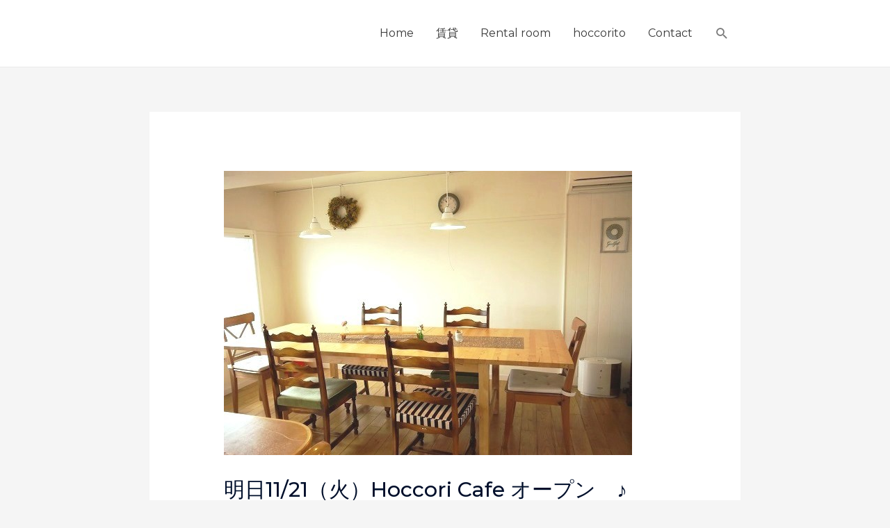

--- FILE ---
content_type: text/css
request_url: https://corporas-harima.com/wp-content/uploads/elementor/css/post-38.css?ver=1674895952
body_size: 629
content:
.elementor-kit-38{--e-global-color-primary:#6EC1E4;--e-global-color-secondary:#54595F;--e-global-color-text:#7A7A7A;--e-global-color-accent:#61CE70;--e-global-color-24cb6440:#4054B2;--e-global-color-612a6427:#23A455;--e-global-color-5da9ef4f:#000;--e-global-color-6f6bd1a4:#FFF;--e-global-color-6ff3f7ee:#1A6C7A;--e-global-typography-primary-font-family:"Roboto";--e-global-typography-primary-font-weight:600;--e-global-typography-secondary-font-family:"Roboto Slab";--e-global-typography-secondary-font-weight:400;--e-global-typography-text-font-family:"Roboto";--e-global-typography-text-font-weight:400;--e-global-typography-accent-font-family:"Roboto";--e-global-typography-accent-font-weight:500;color:#625F5F;font-size:16px;line-height:1.6em;}.elementor-kit-38 a{color:#7A7A7A;font-weight:400;}.elementor-kit-38 a:hover{color:#1A6C7A;}.elementor-kit-38 h1{color:#000F2B;font-size:65px;font-weight:500;line-height:1.5em;}.elementor-kit-38 h2{color:#000F2B;font-size:28px;font-weight:400;line-height:1.5em;letter-spacing:2.5px;}.elementor-kit-38 h3{color:#000F2B;font-size:22px;line-height:1.5em;letter-spacing:2.5px;}.elementor-kit-38 h4{color:#000F2B;}.elementor-kit-38 h5{color:#000F2B;}.elementor-kit-38 h6{color:#000F2B;}.elementor-kit-38 button,.elementor-kit-38 input[type="button"],.elementor-kit-38 input[type="submit"],.elementor-kit-38 .elementor-button{color:#1A6C7A;background-color:rgba(2, 1, 1, 0);border-style:solid;border-width:2px 2px 2px 2px;border-color:#1A6C7A;border-radius:0px 0px 0px 0px;padding:16px 40px 16px 40px;}.elementor-kit-38 button:hover,.elementor-kit-38 button:focus,.elementor-kit-38 input[type="button"]:hover,.elementor-kit-38 input[type="button"]:focus,.elementor-kit-38 input[type="submit"]:hover,.elementor-kit-38 input[type="submit"]:focus,.elementor-kit-38 .elementor-button:hover,.elementor-kit-38 .elementor-button:focus{color:#FFFFFF;background-color:#1A6C7A;}.elementor-section.elementor-section-boxed > .elementor-container{max-width:1140px;}.e-con{--container-max-width:1140px;}.elementor-widget:not(:last-child){margin-bottom:20px;}.elementor-element{--widgets-spacing:20px;}{}h1.entry-title{display:var(--page-title-display);}@media(max-width:1024px){.elementor-kit-38 h1{font-size:50px;}.elementor-kit-38 h2{font-size:26px;}.elementor-section.elementor-section-boxed > .elementor-container{max-width:1024px;}.e-con{--container-max-width:1024px;}}@media(max-width:767px){.elementor-kit-38 h1{font-size:30px;}.elementor-section.elementor-section-boxed > .elementor-container{max-width:767px;}.e-con{--container-max-width:767px;}}

--- FILE ---
content_type: text/css
request_url: https://corporas-harima.com/wp-content/uploads/elementor/css/post-2144.css?ver=1674897313
body_size: 1168
content:
.elementor-2144 .elementor-element.elementor-element-db88dca:not(.elementor-motion-effects-element-type-background), .elementor-2144 .elementor-element.elementor-element-db88dca > .elementor-motion-effects-container > .elementor-motion-effects-layer{background-color:#1A6C7A;}.elementor-2144 .elementor-element.elementor-element-db88dca{transition:background 0.3s, border 0.3s, border-radius 0.3s, box-shadow 0.3s;padding:50px 0px 50px 0px;}.elementor-2144 .elementor-element.elementor-element-db88dca > .elementor-background-overlay{transition:background 0.3s, border-radius 0.3s, opacity 0.3s;}.elementor-2144 .elementor-element.elementor-element-6ec9585 .elementor-heading-title{color:#FBFBFB;}.elementor-2144 .elementor-element.elementor-element-a6c231e .elementor-heading-title{color:#FFFFFF;text-transform:capitalize;line-height:1.5em;letter-spacing:1px;}.elementor-2144 .elementor-element.elementor-element-a6c231e > .elementor-widget-container{margin:20px 0px 0px 0px;}.elementor-2144 .elementor-element.elementor-element-55a34bc{--grid-template-columns:repeat(0, auto);--icon-size:15px;--grid-column-gap:15px;--grid-row-gap:0px;}.elementor-2144 .elementor-element.elementor-element-55a34bc .elementor-widget-container{text-align:left;}.elementor-2144 .elementor-element.elementor-element-55a34bc .elementor-social-icon{background-color:#FFFFFF;--icon-padding:0.75em;}.elementor-2144 .elementor-element.elementor-element-55a34bc .elementor-social-icon i{color:#000000;}.elementor-2144 .elementor-element.elementor-element-55a34bc .elementor-social-icon svg{fill:#000000;}.elementor-2144 .elementor-element.elementor-element-55a34bc .elementor-social-icon:hover{background-color:#030303;}.elementor-2144 .elementor-element.elementor-element-55a34bc .elementor-social-icon:hover i{color:#FFFFFF;}.elementor-2144 .elementor-element.elementor-element-55a34bc .elementor-social-icon:hover svg{fill:#FFFFFF;}.elementor-2144 .elementor-element.elementor-element-55a34bc > .elementor-widget-container{margin:0px 0px -12px 0px;}.elementor-2144 .elementor-element.elementor-element-50ba359 .elementor-heading-title{color:#FFFFFF;font-weight:bold;}.elementor-2144 .elementor-element.elementor-element-d59020a .elementor-icon-list-items:not(.elementor-inline-items) .elementor-icon-list-item:not(:last-child){padding-bottom:calc(5px/2);}.elementor-2144 .elementor-element.elementor-element-d59020a .elementor-icon-list-items:not(.elementor-inline-items) .elementor-icon-list-item:not(:first-child){margin-top:calc(5px/2);}.elementor-2144 .elementor-element.elementor-element-d59020a .elementor-icon-list-items.elementor-inline-items .elementor-icon-list-item{margin-right:calc(5px/2);margin-left:calc(5px/2);}.elementor-2144 .elementor-element.elementor-element-d59020a .elementor-icon-list-items.elementor-inline-items{margin-right:calc(-5px/2);margin-left:calc(-5px/2);}body.rtl .elementor-2144 .elementor-element.elementor-element-d59020a .elementor-icon-list-items.elementor-inline-items .elementor-icon-list-item:after{left:calc(-5px/2);}body:not(.rtl) .elementor-2144 .elementor-element.elementor-element-d59020a .elementor-icon-list-items.elementor-inline-items .elementor-icon-list-item:after{right:calc(-5px/2);}.elementor-2144 .elementor-element.elementor-element-d59020a .elementor-icon-list-icon i{color:#868686;}.elementor-2144 .elementor-element.elementor-element-d59020a .elementor-icon-list-icon svg{fill:#868686;}.elementor-2144 .elementor-element.elementor-element-d59020a{--e-icon-list-icon-size:0px;}.elementor-2144 .elementor-element.elementor-element-d59020a .elementor-icon-list-text{color:#FFFFFF;padding-left:0px;}.elementor-2144 .elementor-element.elementor-element-d59020a .elementor-icon-list-item > .elementor-icon-list-text, .elementor-2144 .elementor-element.elementor-element-d59020a .elementor-icon-list-item > a{font-size:15px;line-height:1.5em;}.elementor-2144 .elementor-element.elementor-element-1d6c724 .elementor-heading-title{color:#FFFFFF;font-weight:bold;}.elementor-2144 .elementor-element.elementor-element-cb4b8e8 .elementor-button{fill:#FFFFFF;color:#FFFFFF;background-color:#000000;border-style:solid;border-color:#FFFFFF;border-radius:2px 2px 2px 2px;}.elementor-2144 .elementor-element.elementor-element-cb4b8e8 .elementor-button:hover, .elementor-2144 .elementor-element.elementor-element-cb4b8e8 .elementor-button:focus{color:#000000;background-color:#FFFFFF;border-color:#070707;}.elementor-2144 .elementor-element.elementor-element-cb4b8e8 .elementor-button:hover svg, .elementor-2144 .elementor-element.elementor-element-cb4b8e8 .elementor-button:focus svg{fill:#000000;}.elementor-2144 .elementor-element.elementor-element-7cb34de .elementor-button{fill:#FFFFFF;color:#FFFFFF;background-color:#020202;border-style:solid;border-width:2px 2px 2px 2px;border-color:#FFFFFF;}.elementor-2144 .elementor-element.elementor-element-7cb34de .elementor-button:hover, .elementor-2144 .elementor-element.elementor-element-7cb34de .elementor-button:focus{color:#050505;background-color:#FDFDFD;border-color:#000000;}.elementor-2144 .elementor-element.elementor-element-7cb34de .elementor-button:hover svg, .elementor-2144 .elementor-element.elementor-element-7cb34de .elementor-button:focus svg{fill:#050505;}.elementor-2144 .elementor-element.elementor-element-2fadcb5{border-style:solid;border-width:1px 0px 0px 0px;border-color:#DBE8EB;transition:background 0.3s, border 0.3s, border-radius 0.3s, box-shadow 0.3s;}.elementor-2144 .elementor-element.elementor-element-2fadcb5 > .elementor-background-overlay{transition:background 0.3s, border-radius 0.3s, opacity 0.3s;}.elementor-2144 .elementor-element.elementor-element-784472f > .elementor-element-populated{padding:20px 15px 20px 0px;}.elementor-2144 .elementor-element.elementor-element-c45bcf5 .hfe-copyright-wrapper{text-align:left;}.elementor-2144 .elementor-element.elementor-element-c45bcf5 .hfe-copyright-wrapper a, .elementor-2144 .elementor-element.elementor-element-c45bcf5 .hfe-copyright-wrapper{color:#1A6C7A;}.elementor-2144 .elementor-element.elementor-element-c45bcf5 .hfe-copyright-wrapper, .elementor-2144 .elementor-element.elementor-element-c45bcf5 .hfe-copyright-wrapper a{font-size:14px;}@media(max-width:1024px){.elementor-2144 .elementor-element.elementor-element-db88dca{padding:50px 30px 50px 30px;}.elementor-2144 .elementor-element.elementor-element-784472f > .elementor-element-populated{padding:18px 30px 18px 30px;}.elementor-2144 .elementor-element.elementor-element-c45bcf5 .hfe-copyright-wrapper, .elementor-2144 .elementor-element.elementor-element-c45bcf5 .hfe-copyright-wrapper a{font-size:14px;}}@media(max-width:767px){.elementor-2144 .elementor-element.elementor-element-db88dca{padding:40px 20px 40px 20px;}.elementor-2144 .elementor-element.elementor-element-6ec9585{text-align:center;}.elementor-2144 .elementor-element.elementor-element-a6c231e{text-align:center;}.elementor-2144 .elementor-element.elementor-element-55a34bc .elementor-widget-container{text-align:center;}.elementor-2144 .elementor-element.elementor-element-55a34bc > .elementor-widget-container{margin:10px 0px -15px 0px;}.elementor-2144 .elementor-element.elementor-element-1f57553 > .elementor-element-populated{margin:50px 0px 0px 0px;--e-column-margin-right:0px;--e-column-margin-left:0px;}.elementor-2144 .elementor-element.elementor-element-50ba359{text-align:center;}.elementor-2144 .elementor-element.elementor-element-fff5133 > .elementor-element-populated{margin:50px 0px 0px 0px;--e-column-margin-right:0px;--e-column-margin-left:0px;}.elementor-2144 .elementor-element.elementor-element-1d6c724{text-align:center;}.elementor-2144 .elementor-element.elementor-element-cb4b8e8 .elementor-button{padding:15px 070px 15px 070px;}.elementor-2144 .elementor-element.elementor-element-7cb34de .elementor-button{padding:015px 65px 015px 65px;}.elementor-2144 .elementor-element.elementor-element-784472f > .elementor-element-populated{padding:20px 55px 20px 55px;}.elementor-2144 .elementor-element.elementor-element-c45bcf5 .hfe-copyright-wrapper{text-align:center;}.elementor-2144 .elementor-element.elementor-element-c45bcf5 .hfe-copyright-wrapper, .elementor-2144 .elementor-element.elementor-element-c45bcf5 .hfe-copyright-wrapper a{font-size:13px;}}@media(min-width:768px){.elementor-2144 .elementor-element.elementor-element-ea9610d{width:25%;}.elementor-2144 .elementor-element.elementor-element-3f84f81{width:35%;}.elementor-2144 .elementor-element.elementor-element-1f57553{width:20%;}.elementor-2144 .elementor-element.elementor-element-fff5133{width:17.728%;}}@media(max-width:1024px) and (min-width:768px){.elementor-2144 .elementor-element.elementor-element-ea9610d{width:40%;}.elementor-2144 .elementor-element.elementor-element-3f84f81{width:10%;}.elementor-2144 .elementor-element.elementor-element-1f57553{width:25%;}.elementor-2144 .elementor-element.elementor-element-fff5133{width:25%;}.elementor-2144 .elementor-element.elementor-element-784472f{width:100%;}}